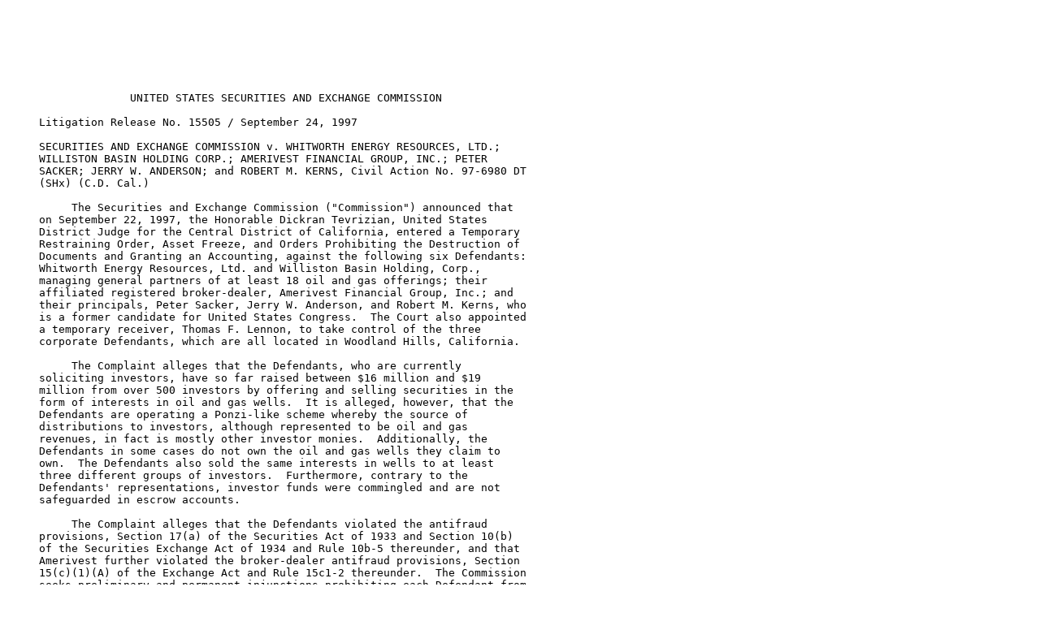

--- FILE ---
content_type: text/plain
request_url: https://www.sec.gov/files/litigation/litreleases/lr15505.txt
body_size: 1318
content:






                   UNITED STATES SECURITIES AND EXCHANGE COMMISSION

     Litigation Release No. 15505 / September 24, 1997

     SECURITIES AND EXCHANGE COMMISSION v. WHITWORTH ENERGY RESOURCES, LTD.;
     WILLISTON BASIN HOLDING CORP.; AMERIVEST FINANCIAL GROUP, INC.; PETER
     SACKER; JERRY W. ANDERSON; and ROBERT M. KERNS, Civil Action No. 97-6980 DT
     (SHx) (C.D. Cal.)

          The Securities and Exchange Commission ("Commission") announced that
     on September 22, 1997, the Honorable Dickran Tevrizian, United States
     District Judge for the Central District of California, entered a Temporary
     Restraining Order, Asset Freeze, and Orders Prohibiting the Destruction of
     Documents and Granting an Accounting, against the following six Defendants: 
     Whitworth Energy Resources, Ltd. and Williston Basin Holding, Corp.,
     managing general partners of at least 18 oil and gas offerings; their
     affiliated registered broker-dealer, Amerivest Financial Group, Inc.; and
     their principals, Peter Sacker, Jerry W. Anderson, and Robert M. Kerns, who
     is a former candidate for United States Congress.  The Court also appointed
     a temporary receiver, Thomas F. Lennon, to take control of the three
     corporate Defendants, which are all located in Woodland Hills, California.

          The Complaint alleges that the Defendants, who are currently
     soliciting investors, have so far raised between $16 million and $19
     million from over 500 investors by offering and selling securities in the
     form of interests in oil and gas wells.  It is alleged, however, that the
     Defendants are operating a Ponzi-like scheme whereby the source of
     distributions to investors, although represented to be oil and gas
     revenues, in fact is mostly other investor monies.  Additionally, the
     Defendants in some cases do not own the oil and gas wells they claim to
     own.  The Defendants also sold the same interests in wells to at least
     three different groups of investors.  Furthermore, contrary to the
     Defendants' representations, investor funds were commingled and are not
     safeguarded in escrow accounts.

          The Complaint alleges that the Defendants violated the antifraud
     provisions, Section 17(a) of the Securities Act of 1933 and Section 10(b)
     of the Securities Exchange Act of 1934 and Rule 10b-5 thereunder, and that
     Amerivest further violated the broker-dealer antifraud provisions, Section
     15(c)(1)(A) of the Exchange Act and Rule 15c1-2 thereunder.  The Commission
     seeks preliminary and permanent injunctions prohibiting each Defendant from
     engaging in securities fraud; disgorgement; payment of civil penalties by
     Defendants Amerivest; Sacker; Anderson and Kerns, and such further relief
     as the Court may deem appropriate.

          The hearing on the Commission's request for a preliminary injunction
     against the Defendants and appointment of a permanent receiver is scheduled
     for October 6, 1997.








                              ======END OF PAGE 1======